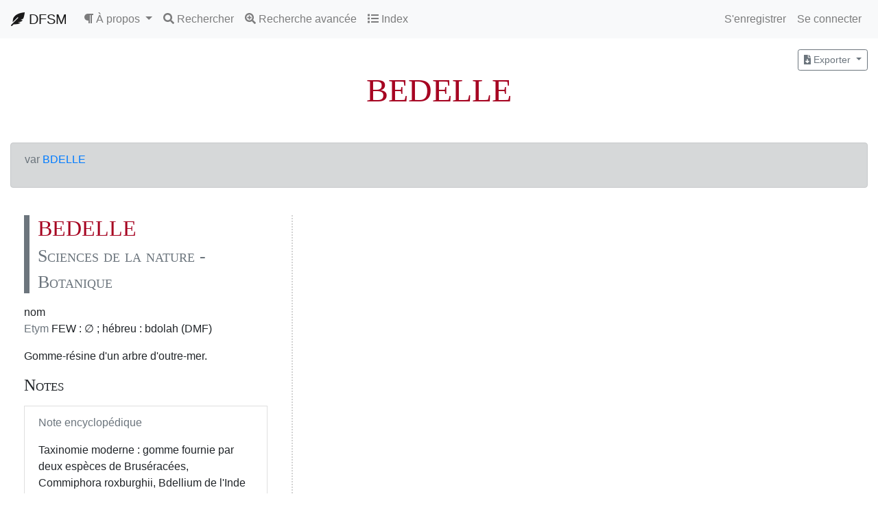

--- FILE ---
content_type: text/html; charset=UTF-8
request_url: https://dfsm.elan-numerique.fr/entry/display/6073
body_size: 4859
content:

<!DOCTYPE html>
<html lang="fr">
  <head>
      <meta charset="UTF-8">
      <title>
       DFSM -  BEDELLE      </title>
            <link href="/build/css/template.54daff1f.css" rel="stylesheet" />
      <link href="/build/css/project.b14f4aea.css" rel="stylesheet" />
      <link href="/build/css/toastr.4a4da46e.css" rel="stylesheet" />
            <!-- Matomo -->
<script type="text/javascript">
  var _paq = window._paq || [];
  /* tracker methods like "setCustomDimension" should be called before "trackPageView" */
  _paq.push(['trackPageView']);
  _paq.push(['enableLinkTracking']);
  (function() {
    var u="//matamo.demarre-shs.fr/";
    _paq.push(['setTrackerUrl', u+'matomo.php']);
    _paq.push(['setSiteId', '2']);
    var d=document, g=d.createElement('script'), s=d.getElementsByTagName('script')[0];
    g.type='text/javascript'; g.async=true; g.defer=true; g.src=u+'matomo.js'; s.parentNode.insertBefore(g,s);
  })();
</script>
<!-- End Matomo Code -->
  </head>
  <body>
    <nav class="navbar navbar-expand navbar-light bg-light">
  <div class=" w-100 order-1 order-md-0">
    <div class="navbar-nav mr-auto">
      <a class="navbar-brand" href="/">
        <i class="fas fa-feather-alt"></i> DFSM
      </a>
      <button class="navbar-toggler" type="button" data-toggle="collapse" data-target="#navbarNavAltMarkup" aria-controls="navbarNavAltMarkup" aria-expanded="false" aria-label="Toggle navigation">
        <span class="navbar-toggler-icon"></span>
      </button>

      <li class="nav-item dropdown">
        <a class="nav-link dropdown-toggle" href="#" id="navbarDropdown" role="button" data-toggle="dropdown" aria-haspopup="true" aria-expanded="false">
        <i class="fas fa-paragraph"></i> <span class="d-none d-lg-inline">À propos</span>
        </a>
        <div class="dropdown-menu" aria-labelledby="navbarDropdown">
          <a class="dropdown-item" href="/edito/team">
            <i class="fas fa-users"></i> Équipe
          </a>
          <a class="dropdown-item" href="/edito/project_history">
            <i class="fas fa-history"></i> Historique du projet
          </a>
          <a class="dropdown-item" href="/edito/corpus">
            <i class="fas fa-book"></i> <i>Corpus</i>
          </a>
          <a class="dropdown-item" href="/edito/publications">
            <i class="far fa-newspaper"></i> Bibliographie
          </a>
          <a class="dropdown-item" href="/edito/charte">
            <i class="fas fa-gavel"></i> Charte de rédaction
          </a>
        </div>
      </li>

      
<div id="searchModal" class="modal" tabindex="-1" role="dialog">
  <div class="modal-dialog modal-xl" role="document">
    <div class="modal-content">
      <div class="modal-header">
        <h5>
          <i class="fas fa-search"></i> Rechercher
        </h5>
        <button type="button" class="close" data-dismiss="modal" aria-label="Close">
          <span aria-hidden="true">&times;</span>
        </button>
      </div>
      <div class="modal-body">
        <div class="row">
          <div class="col">
            <div class="mb-2 text-muted">
              Recherche
            </div>
            <form name="search_entry" method="post" action="/entry/search/simple">
            <div class="form-group"><input type="text" id="search_entry_search" name="search_entry[search]" required="required" aria-describedby="search_entry_search_help" class="form-control" /><small id="search_entry_search_help" class="form-text text-muted">Si vous pressez la touche entrée ou cliquez sur &#039;Rechercher&#039;, la recherche sera lancée.</small></div><div class="form-group"><button type="submit" id="search_entry_submit" name="search_entry[submit]" class="btn-primary btn">Rechercher</button></div><input type="hidden" id="search_entry__token" name="search_entry[_token]" value="pvl_Bnjak_Fw8AgwVHDmQ-Uyy5pPg6Ee5p36Vl7GHU8" /></form>
          </div>

          <div class="col">
            <div id="results-temp">
            </div>
          </div>

        </div>
      </div>
    </div>
  </div>
</div>
      <a class="nav-item nav-link" href="#" data-toggle="modal" data-target="#searchModal">
        <i class="fas fa-search"></i> <span class="d-none d-lg-inline">Rechercher</span>
      </a>
      
<div id="advancedSearchModal" class="modal" tabindex="-1" role="dialog">
  <div class="modal-dialog modal-xl" role="document">
    <div class="modal-content">
      <div class="modal-header">
        <h5>
          <i class="fas fa-search-plus"></i> Recherche avancée
        </h5>
        <button type="button" class="close" data-dismiss="modal" aria-label="Close">
          <span aria-hidden="true">&times;</span>
        </button>
      </div>
      <div class="modal-body">
        <div class="row">
          <div class="col">
            <div class="mb-2 text-muted">
              Recherche
            </div>
            <form name="advanced_search_entry" method="post" action="/entry/search/advanced">
            <div class="form-group"><label for="advanced_search_entry_orth">Lemme</label><input type="text" id="advanced_search_entry_orth" name="advanced_search_entry[orth]" aria-describedby="advanced_search_entry_orth_help" class="form-control" /><small id="advanced_search_entry_orth_help" class="form-text text-muted">Correspond à la balise &#039;orth&#039;.</small></div><div class="form-group"><label for="advanced_search_entry_def">Définition</label><input type="text" id="advanced_search_entry_def" name="advanced_search_entry[def]" aria-describedby="advanced_search_entry_def_help" class="form-control" /><small id="advanced_search_entry_def_help" class="form-text text-muted">Correspond à la balise &#039;def&#039;.</small></div><div class="form-group"><label for="advanced_search_entry_usg">Unité polylexicale</label><input type="text" id="advanced_search_entry_usg" name="advanced_search_entry[usg]" aria-describedby="advanced_search_entry_usg_help" class="form-control" /><small id="advanced_search_entry_usg_help" class="form-text text-muted">Correspond à la balise &#039;usg&#039;.</small></div><div class="form-group"><label class="" for="advanced_search_entry_domain">Domaine</label><select id="advanced_search_entry_domain" name="advanced_search_entry[domain]" aria-describedby="advanced_search_entry_domain_help" class="form-control"><option value=""></option><option value="9">Agriculture - Agronomie</option><option value="16">Alchimie - Chimie</option><option value="14">Arithmétique - Arithmétique</option><option value="40">Art mécanique - Architecture</option><option value="12">Astronomie - Astronomie</option><option value="23">Astronomie - Astrologie</option><option value="104">AUTRE. - AUTRE</option><option value="24">Art de la divination - Magie</option><option value="22">Géométrie - Géométrie</option><option value="17">Art magique - Magie</option><option value="38">Sciences mathématiques - Algèbre</option><option value="29">Sciences mathématiques - Mathématiques</option><option value="4">Médecine - Anatomie</option><option value="18">Médecine - Chirurgie</option><option value="11">Médecine - Diététique</option><option value="1">Médecine - Médecine</option><option value="2">Médecine - Pharmacopée</option><option value="84">Musique - Musique</option><option value="28">Sciences - Épistémologie</option><option value="107">Sciences_Nat. - AUTRE.</option><option value="5">Sciences de la nature - Botanique</option><option value="50">Sciences de la nature - Géographie</option><option value="15">Sciences de la nature - Géologie</option><option value="19">Sciences de la nature - Météorologie</option><option value="13">Sciences de la nature - Minéralogie</option><option value="20">Sciences de la nature - Optique</option><option value="10">Sciences de la nature - Physique</option><option value="8">Sciences de la nature - Zoologie</option></select><small id="advanced_search_entry_domain_help" class="form-text text-muted">Correspond aux attributs &#039;med&#039; et &#039;mod&#039; de &#039;sense&#039;.</small></div><div class="form-group"><label for="advanced_search_entry_etym">Étymon</label><input type="text" id="advanced_search_entry_etym" name="advanced_search_entry[etym]" aria-describedby="advanced_search_entry_etym_help" class="form-control" /><small id="advanced_search_entry_etym_help" class="form-text text-muted">Correspond à la balise &#039;etym&#039;.</small></div><div class="form-group"><label for="advanced_search_entry_gloss">Note encyclopédique</label><input type="text" id="advanced_search_entry_gloss" name="advanced_search_entry[gloss]" aria-describedby="advanced_search_entry_gloss_help" class="form-control" /><small id="advanced_search_entry_gloss_help" class="form-text text-muted">Correspond à la balise &#039;gloss&#039;.</small></div><div class="form-group"><label for="advanced_search_entry_quote">Citation</label><input type="text" id="advanced_search_entry_quote" name="advanced_search_entry[quote]" aria-describedby="advanced_search_entry_quote_help" class="form-control" /><small id="advanced_search_entry_quote_help" class="form-text text-muted">Correspond à la balise &#039;quote&#039;.</small></div><div class="form-group"><label for="advanced_search_entry_biblText">Référence bibliographique</label><input type="text" id="advanced_search_entry_biblText" name="advanced_search_entry[biblText]" aria-describedby="advanced_search_entry_biblText_help" class="form-control" /><small id="advanced_search_entry_biblText_help" class="form-text text-muted">Correspond à la balise &#039;bibl&#039;.</small></div><div class="form-group"><button type="submit" id="advanced_search_entry_submit" name="advanced_search_entry[submit]" class="btn-primary btn">Rechercher</button></div><input type="hidden" id="advanced_search_entry__token" name="advanced_search_entry[_token]" value="TeDN96FXcjt9JnvqMVFojJxgMaQn3yW8cxXNkxJWHvo" /></form>
          </div>
        </div>
      </div>
    </div>
  </div>
</div>
      <a class="nav-item nav-link" href="#" data-toggle="modal" data-target="#advancedSearchModal">
        <i class="fas fa-search-plus"></i> <span class="d-none d-lg-inline">Recherche avancée</span>
      </a>

      
<div id="initialModal" class="modal" tabindex="-1" role="dialog">
  <div class="modal-dialog modal-xl" role="document">
    <div class="modal-content">
      <div class="modal-header">
        <h5>
          <i class="fas fa-list"></i> Index
        </h5>
        <button type="button" class="close" data-dismiss="modal" aria-label="Close">
          <span aria-hidden="true">&times;</span>
        </button>
      </div>
      <div class="modal-body">
        <h1 class="index"> Initiales </h1>
        <div class="text-center">
                  <a class="btn btn-secondary btn-sm" href="/entry/initial/A"> A </a>
                  <a class="btn btn-secondary btn-sm" href="/entry/initial/B"> B </a>
                  <a class="btn btn-secondary btn-sm" href="/entry/initial/C"> C </a>
                  <a class="btn btn-secondary btn-sm" href="/entry/initial/D"> D </a>
                  <a class="btn btn-secondary btn-sm" href="/entry/initial/E"> E </a>
                  <a class="btn btn-secondary btn-sm" href="/entry/initial/F"> F </a>
                  <a class="btn btn-secondary btn-sm" href="/entry/initial/G"> G </a>
                  <a class="btn btn-secondary btn-sm" href="/entry/initial/H"> H </a>
                  <a class="btn btn-secondary btn-sm" href="/entry/initial/I"> I </a>
                  <a class="btn btn-secondary btn-sm" href="/entry/initial/J"> J </a>
                  <a class="btn btn-secondary btn-sm" href="/entry/initial/K"> K </a>
                  <a class="btn btn-secondary btn-sm" href="/entry/initial/L"> L </a>
                  <a class="btn btn-secondary btn-sm" href="/entry/initial/M"> M </a>
                  <a class="btn btn-secondary btn-sm" href="/entry/initial/N"> N </a>
                  <a class="btn btn-secondary btn-sm" href="/entry/initial/O"> O </a>
                  <a class="btn btn-secondary btn-sm" href="/entry/initial/P"> P </a>
                  <a class="btn btn-secondary btn-sm" href="/entry/initial/Q"> Q </a>
                  <a class="btn btn-secondary btn-sm" href="/entry/initial/R"> R </a>
                  <a class="btn btn-secondary btn-sm" href="/entry/initial/S"> S </a>
                  <a class="btn btn-secondary btn-sm" href="/entry/initial/T"> T </a>
                  <a class="btn btn-secondary btn-sm" href="/entry/initial/U"> U </a>
                  <a class="btn btn-secondary btn-sm" href="/entry/initial/V"> V </a>
                  <a class="btn btn-secondary btn-sm" href="/entry/initial/Y"> Y </a>
                  <a class="btn btn-secondary btn-sm" href="/entry/initial/Z"> Z </a>
                </div>

        <h1 class="index"> Domaines </h1>
        <div class="text-center">
                                    <span class="dropdown">
            <span class="btn-group mb-3 mr-2">
              <a href="/entry/domain/med/AGR." class="btn btn-sm btn-secondary" type="button">
                Agriculture

              </a>
              <button type="button" class="btn btn-sm btn-secondary dropdown-toggle dropdown-toggle-split" data-toggle="dropdown">
                <span class="sr-only">Toggle Dropdown</span>
              </button>
              <div class="dropdown-menu dropdown-menu-right">
                                      <a class="dropdown-item" href="/entry/domain/9">
                    Agronomie

                    </a>
                                </div>
            </span>
          </span>
                                      <span class="dropdown">
            <span class="btn-group mb-3 mr-2">
              <a href="/entry/domain/med/ALCHIM." class="btn btn-sm btn-secondary" type="button">
                Alchimie

              </a>
              <button type="button" class="btn btn-sm btn-secondary dropdown-toggle dropdown-toggle-split" data-toggle="dropdown">
                <span class="sr-only">Toggle Dropdown</span>
              </button>
              <div class="dropdown-menu dropdown-menu-right">
                                      <a class="dropdown-item" href="/entry/domain/16">
                    Chimie

                    </a>
                                </div>
            </span>
          </span>
                                      <span class="dropdown">
            <span class="btn-group mb-3 mr-2">
              <a href="/entry/domain/med/ARITHM." class="btn btn-sm btn-secondary" type="button">
                Arithmétique

              </a>
              <button type="button" class="btn btn-sm btn-secondary dropdown-toggle dropdown-toggle-split" data-toggle="dropdown">
                <span class="sr-only">Toggle Dropdown</span>
              </button>
              <div class="dropdown-menu dropdown-menu-right">
                                      <a class="dropdown-item" href="/entry/domain/14">
                    Arithmétique

                    </a>
                                </div>
            </span>
          </span>
                                      <span class="dropdown">
            <span class="btn-group mb-3 mr-2">
              <a href="/entry/domain/med/ART.%20MEC." class="btn btn-sm btn-secondary" type="button">
                Art mécanique

              </a>
              <button type="button" class="btn btn-sm btn-secondary dropdown-toggle dropdown-toggle-split" data-toggle="dropdown">
                <span class="sr-only">Toggle Dropdown</span>
              </button>
              <div class="dropdown-menu dropdown-menu-right">
                                      <a class="dropdown-item" href="/entry/domain/40">
                    Architecture

                    </a>
                                </div>
            </span>
          </span>
                                      <span class="dropdown">
            <span class="btn-group mb-3 mr-2">
              <a href="/entry/domain/med/ASTR." class="btn btn-sm btn-secondary" type="button">
                Astronomie

              </a>
              <button type="button" class="btn btn-sm btn-secondary dropdown-toggle dropdown-toggle-split" data-toggle="dropdown">
                <span class="sr-only">Toggle Dropdown</span>
              </button>
              <div class="dropdown-menu dropdown-menu-right">
                                      <a class="dropdown-item" href="/entry/domain/12">
                    Astronomie

                    </a>
                                      <a class="dropdown-item" href="/entry/domain/23">
                    Astrologie

                    </a>
                                </div>
            </span>
          </span>
                                      <span class="dropdown">
            <span class="btn-group mb-3 mr-2">
              <a href="/entry/domain/med/DIVI." class="btn btn-sm btn-secondary" type="button">
                Art de la divination

              </a>
              <button type="button" class="btn btn-sm btn-secondary dropdown-toggle dropdown-toggle-split" data-toggle="dropdown">
                <span class="sr-only">Toggle Dropdown</span>
              </button>
              <div class="dropdown-menu dropdown-menu-right">
                                      <a class="dropdown-item" href="/entry/domain/24">
                    Magie

                    </a>
                                </div>
            </span>
          </span>
                                      <span class="dropdown">
            <span class="btn-group mb-3 mr-2">
              <a href="/entry/domain/med/GEOM." class="btn btn-sm btn-secondary" type="button">
                Géométrie

              </a>
              <button type="button" class="btn btn-sm btn-secondary dropdown-toggle dropdown-toggle-split" data-toggle="dropdown">
                <span class="sr-only">Toggle Dropdown</span>
              </button>
              <div class="dropdown-menu dropdown-menu-right">
                                      <a class="dropdown-item" href="/entry/domain/22">
                    Géométrie

                    </a>
                                </div>
            </span>
          </span>
                                      <span class="dropdown">
            <span class="btn-group mb-3 mr-2">
              <a href="/entry/domain/med/MAG." class="btn btn-sm btn-secondary" type="button">
                Art magique

              </a>
              <button type="button" class="btn btn-sm btn-secondary dropdown-toggle dropdown-toggle-split" data-toggle="dropdown">
                <span class="sr-only">Toggle Dropdown</span>
              </button>
              <div class="dropdown-menu dropdown-menu-right">
                                      <a class="dropdown-item" href="/entry/domain/17">
                    Magie

                    </a>
                                </div>
            </span>
          </span>
                                      <span class="dropdown">
            <span class="btn-group mb-3 mr-2">
              <a href="/entry/domain/med/MATH." class="btn btn-sm btn-secondary" type="button">
                Sciences mathématiques

              </a>
              <button type="button" class="btn btn-sm btn-secondary dropdown-toggle dropdown-toggle-split" data-toggle="dropdown">
                <span class="sr-only">Toggle Dropdown</span>
              </button>
              <div class="dropdown-menu dropdown-menu-right">
                                      <a class="dropdown-item" href="/entry/domain/38">
                    Algèbre

                    </a>
                                      <a class="dropdown-item" href="/entry/domain/29">
                    Mathématiques

                    </a>
                                </div>
            </span>
          </span>
                                      <span class="dropdown">
            <span class="btn-group mb-3 mr-2">
              <a href="/entry/domain/med/MED." class="btn btn-sm btn-secondary" type="button">
                Médecine

              </a>
              <button type="button" class="btn btn-sm btn-secondary dropdown-toggle dropdown-toggle-split" data-toggle="dropdown">
                <span class="sr-only">Toggle Dropdown</span>
              </button>
              <div class="dropdown-menu dropdown-menu-right">
                                      <a class="dropdown-item" href="/entry/domain/4">
                    Anatomie

                    </a>
                                      <a class="dropdown-item" href="/entry/domain/18">
                    Chirurgie

                    </a>
                                      <a class="dropdown-item" href="/entry/domain/11">
                    Diététique

                    </a>
                                      <a class="dropdown-item" href="/entry/domain/1">
                    Médecine

                    </a>
                                      <a class="dropdown-item" href="/entry/domain/2">
                    Pharmacopée

                    </a>
                                </div>
            </span>
          </span>
                                      <span class="dropdown">
            <span class="btn-group mb-3 mr-2">
              <a href="/entry/domain/med/MUS." class="btn btn-sm btn-secondary" type="button">
                Musique

              </a>
              <button type="button" class="btn btn-sm btn-secondary dropdown-toggle dropdown-toggle-split" data-toggle="dropdown">
                <span class="sr-only">Toggle Dropdown</span>
              </button>
              <div class="dropdown-menu dropdown-menu-right">
                                      <a class="dropdown-item" href="/entry/domain/84">
                    Musique

                    </a>
                                </div>
            </span>
          </span>
                                      <span class="dropdown">
            <span class="btn-group mb-3 mr-2">
              <a href="/entry/domain/med/SCI." class="btn btn-sm btn-secondary" type="button">
                Sciences

              </a>
              <button type="button" class="btn btn-sm btn-secondary dropdown-toggle dropdown-toggle-split" data-toggle="dropdown">
                <span class="sr-only">Toggle Dropdown</span>
              </button>
              <div class="dropdown-menu dropdown-menu-right">
                                      <a class="dropdown-item" href="/entry/domain/28">
                    Épistémologie

                    </a>
                                </div>
            </span>
          </span>
                                      <span class="dropdown">
            <span class="btn-group mb-3 mr-2">
              <a href="/entry/domain/med/Sciences_Nat." class="btn btn-sm btn-secondary" type="button">
                Sciences de la nature

              </a>
              <button type="button" class="btn btn-sm btn-secondary dropdown-toggle dropdown-toggle-split" data-toggle="dropdown">
                <span class="sr-only">Toggle Dropdown</span>
              </button>
              <div class="dropdown-menu dropdown-menu-right">
                                      <a class="dropdown-item" href="/entry/domain/5">
                    Botanique

                    </a>
                                      <a class="dropdown-item" href="/entry/domain/50">
                    Géographie

                    </a>
                                      <a class="dropdown-item" href="/entry/domain/15">
                    Géologie

                    </a>
                                      <a class="dropdown-item" href="/entry/domain/19">
                    Météorologie

                    </a>
                                      <a class="dropdown-item" href="/entry/domain/13">
                    Minéralogie

                    </a>
                                      <a class="dropdown-item" href="/entry/domain/20">
                    Optique

                    </a>
                                      <a class="dropdown-item" href="/entry/domain/10">
                    Physique

                    </a>
                                      <a class="dropdown-item" href="/entry/domain/8">
                    Zoologie

                    </a>
                                </div>
            </span>
          </span>
                          </div>

      </div>
    </div>
  </div>
</div>
      <a class="nav-item nav-link" href="#" data-toggle="modal" data-target="#initialModal">
        <i class="fas fa-list"></i> <span class="d-none d-lg-inline">Index</span>
      </a>

    </div>
  </div>
  <div class="navbar-collapse collapse w-100 order-2">
    <ul class="navbar-nav ml-auto">
      
              <li class="nav-item">
          <a class="nav-item nav-link" href="/register">S&#039;enregistrer</a>
        </li>
        <li class="nav-item">
          <a class="nav-item nav-link" href="/login">Se connecter</a>
        </li>
          </ul>
  </div>
</nav>
    <div class="container-fluid">
            <div class="row">
        <div class="col">
          
  <div class="text-right">
            <div class="btn-group">
  <button class="btn btn-sm btn-outline-secondary dropdown-toggle" href="#" role="button" id="dropdownMenuLink" data-toggle="dropdown">
    <i class="fas fa-file-download"></i> Exporter
  </button>
  <div class="dropdown-menu dropdown-menu-right">
    <a href="/entry/xml/6073" class="dropdown-item">
      <i class="fas fa-code"></i> XML-TEI
    </a>
    <a href="/entry/pdf/6073" class="dropdown-item">
      <i class="far fa-file-pdf"></i> PDF
    </a>
  </div>
</div>
  </div>

  <h1 class="entry-title">
    BEDELLE
  </h1>

  <div class="row">

     <div class="col-12 mb-4">
      <div class="alert alert-dark">
                <p>
    <span class="text-muted">var</span>
              <a href="/entry/display/7287">BDELLE</a>
    
      </p>

            </div>
  </div>
  
      <div class="col-xs-12 col-sm-12 col-md-12 col-lg-6 col-xl-4 col-12 mb-4 col-sense">
      <div class="card sense-card">
                <div class="card-body">
          <h2 class="card-title entry-sense-title">
                        BEDELLE <br/>
            <small class="text-muted">
              Sciences de la nature -
Botanique

            </small>
          </h2>

          <div>
                          nom
                                    <p>
              <span class="text-muted">Etym </span>FEW : ∅ ;
              hébreu : bdolah (DMF)
            </p>
                        <p>Gomme-résine d'un arbre d'outre-mer.</p>
          </div>

                      <h4 class="mt-3">Notes</h4>
            <ul class="list-group mt-3 notes-list">
                              <li class="list-group-item">
                
                                      <p>
    <span class="text-muted"></span>
                
    
            <span class="text-muted">Note encyclopédique </span>
      <p>Taxinomie moderne : gomme fournie par deux esp&egrave;ces de Brus&eacute;rac&eacute;es, Commiphora roxburghii, Bdellium de l'Inde ou Commiphora africana, Bdellium d'Afrique. Voir Nombres 11, 7 : &laquo; La manne ressemblait &agrave; de la coriandre et avait l&rsquo;apparence du bdellium. &raquo; On trouvera un commentaire de la citation biblique dans Kenneth T. Farrell,<em>Spices condiments and Seasonings</em>, US of America, Aspes Publishers, notice du &laquo; coriandre &raquo;, p.79. (Christine Silvi)</p>
      </p>

                                  </li>
                          </ul>
          
                      <h4 class="mt-3">Citations</h4>
            <ul class="list-group mt-3 cits-list">
                              <li class="list-group-item">
                                    Prenés litarge une livre et demie once, de gabane une once, armoniac une once et .ii. drames, de cire nouvelle .viii. onces, d'olibane et de mirre, une once, de<mark>bdelle</mark>.ii. onces, de vert de grice une once, de oppopanac .ii. onces,
                  <br/> <span class="bibl"><author>Jean Pitard</author>, <source>Réceptaire</source>, ca 1300, fol. 25ra.</span>
                </li>
                              <li class="list-group-item">
                                    <mark>Bedelle</mark>, Bedellium en latin, est une gomme clere de chaulde et moiste nature et mollifie fort les apostumes dures.
                  <br/> <span class="bibl"><author>Olivier de la Haye</author>, <source>Poème sur la grande peste</source>, 1426, p. 181.</span>
                </li>
                              <li class="list-group-item">
                                    Il fault prendre, en bonne manière, De<mark>bedelle</mark>plaisant et clère, Grains de cresson, blanche storace, Et du saffren de bonne face
                  <br/> <span class="bibl"><author>Olivier de la Haye</author>, <source>Poème sur la grande peste</source>, 1426, p. 144.</span>
                </li>
                        </ul>
                  </div>
      </div>
    </div>
    </div>
        </div>
      </div>
           </div>
        <script src="/build/runtime.63f040c0.js"></script>
    <script src="/bundles/bazingajstranslation/js/translator.min.js"></script>
    <script src="http://dfsm.elan-numerique.fr/translations"></script>
    <script src="/bundles/fosjsrouting/js/router.min.js"></script>
    <script src="/js/routing?callback=fos.Router.setData"></script>
    <script src="/build/js/vendor.0437d058.js"></script>
    <script src="/build/js/main.15309e61.js"></script>
    <script src="/build/js/search.09683e56.js"></script>
      </body>
</html>


--- FILE ---
content_type: text/css
request_url: https://dfsm.elan-numerique.fr/build/css/project.b14f4aea.css
body_size: 445
content:
h1{color:#a60321}h1,h1.entries{font-family:EB Garamond;margin-bottom:3rem;font-weight:100;font-size:3rem}h1.entries{border:0}h1.index{border:0;font-weight:100;font-size:3rem;font-family:EB Garamond;text-align:center;margin-bottom:1rem}h1.index:not(:first-child){margin-top:2rem}h1.entry-title,h1.search-results{border:0;margin-bottom:3rem;font-family:EB Garamond;font-weight:100;font-size:3rem}h1.entry-title{text-align:center}h2.entry-sense-title{border-left:.5rem solid #6c757d;padding-left:12px;margin-bottom:1rem}.sense-card h2,.sense-card h3,.sense-card h4{font-family:EB Garamond;font-variant:small-caps}.sense-card{border:0;margin-bottom:3rem}.sense-card .card-body{padding-top:0}.sense-card .card-body .list-group-item{border-radius:0}.sense-card .card-body a{color:#a60321}.sense-card .cits-list .btn,.sense-card .notes-list .btn{border:none}.col-sense{border-right:2px dotted #d3d3d3;border-bottom:2px dotted #d3d3d3}.lead,h2{color:#a60321}mark2{background-color:#fcf8e3}fleur,mark2{padding:.2em}.bibl,fleur{font-style:italic}author,nonit{font-style:normal}

--- FILE ---
content_type: application/javascript
request_url: https://dfsm.elan-numerique.fr/build/js/search.09683e56.js
body_size: 337
content:
(window.webpackJsonp=window.webpackJsonp||[]).push([["js/search"],{"Fu+h":function(n,t,e){(function(n){var t;n((function(){n("#search_entry_search").bind("input",(function(){var e;(e=n(this).val()).length?(clearTimeout(t),t=setTimeout((function(){var t=Routing.generate("entry_start_with");n.ajax({method:"POST",url:t,data:{start:e}}).done((function(n){document.getElementById("results-temp").innerHTML=n}))}),500)):document.getElementById("results-temp").innerHTML=""}))}))}).call(this,e("EVdn"))}},[["Fu+h","runtime","js/vendor"]]]);

--- FILE ---
content_type: application/javascript
request_url: https://dfsm.elan-numerique.fr/build/js/main.15309e61.js
body_size: 2957
content:
(window.webpackJsonp=window.webpackJsonp||[]).push([["js/main"],{"5buq":function(e,t,n){
/*!
 * bsCustomFileInput v1.3.2 (https://github.com/Johann-S/bs-custom-file-input)
 * Copyright 2018 - 2019 Johann-S <johann.servoire@gmail.com>
 * Licensed under MIT (https://github.com/Johann-S/bs-custom-file-input/blob/master/LICENSE)
 */
e.exports=function(){"use strict";var e={CUSTOMFILE:'.custom-file input[type="file"]',CUSTOMFILELABEL:".custom-file-label",FORM:"form",INPUT:"input"},t=function(t){var n="",i=t.parentNode.querySelector(e.CUSTOMFILELABEL);return i&&(n=i.innerHTML),n},n=function(e){if(e.childNodes.length>0)for(var t=[].slice.call(e.childNodes),n=0;n<t.length;n++){var i=t[n];if(3!==i.nodeType)return i}return e},i=function(t){var i=t.bsCustomFileInput.defaultText,o=t.parentNode.querySelector(e.CUSTOMFILELABEL);o&&(n(o).innerHTML=i)},o=!!window.File,s=function(e){if(e.hasAttribute("multiple")&&o)return[].slice.call(e.files).map((function(e){return e.name})).join(", ");if(-1!==e.value.indexOf("fakepath")){var t=e.value.split("\\");return t[t.length-1]}return e.value};function r(){var t=this.parentNode.querySelector(e.CUSTOMFILELABEL);if(t){var o=n(t),r=s(this);r.length?o.innerHTML=r:i(this)}}function a(){for(var t=[].slice.call(this.querySelectorAll(e.INPUT)).filter((function(e){return!!e.bsCustomFileInput})),n=0,o=t.length;n<o;n++)i(t[n])}var l="reset",c="change";return{init:function(n,i){void 0===n&&(n=e.CUSTOMFILE),void 0===i&&(i=e.FORM);for(var o=[].slice.call(document.querySelectorAll(n)),s=[].slice.call(document.querySelectorAll(i)),u=0,d=o.length;u<d;u++){var p=o[u];Object.defineProperty(p,"bsCustomFileInput",{value:{defaultText:t(p)},writable:!0}),r.call(p),p.addEventListener(c,r)}for(var f=0,v=s.length;f<v;f++)s[f].addEventListener(l,a),Object.defineProperty(s[f],"bsCustomFileInput",{value:!0,writable:!0})},destroy:function(){for(var t=[].slice.call(document.querySelectorAll(e.FORM)).filter((function(e){return!!e.bsCustomFileInput})),n=[].slice.call(document.querySelectorAll(e.INPUT)).filter((function(e){return!!e.bsCustomFileInput})),o=0,s=n.length;o<s;o++){var u=n[o];i(u),u.bsCustomFileInput=void 0,u.removeEventListener(c,r)}for(var d=0,p=t.length;d<p;d++)t[d].removeEventListener(l,a),t[d].bsCustomFileInput=void 0}}}()},B9Yq:function(e,t){e.exports=function(){throw new Error("define cannot be used indirect")}},RdjW:function(e,t,n){(function(e,t,n){e((function(){t.init(),e('[data-toggle="popover"]').popover(),e('[data-toggle="tooltip"]').tooltip(),e("#flashes .flash").each((function(){var t=e(this),i=t.data("label"),o=t.data("message");switch(i){case"notice":n.info(o);break;case"warning":n.warning(o);break;case"error":n.error(o)}}))}))}).call(this,n("EVdn"),n("5buq"),n("hUol"))},hUol:function(e,t,n){var i,o;n("B9Yq"),i=[n("EVdn")],void 0===(o=function(e){return function(){var t,n,i,o=0,s={error:"error",info:"info",success:"success",warning:"warning"},r={clear:function(n,i){var o=d();t||a(o),l(n,o,i)||function(n){for(var i=t.children(),o=i.length-1;o>=0;o--)l(e(i[o]),n)}(o)},remove:function(n){var i=d();t||a(i),n&&0===e(":focus",n).length?p(n):t.children().length&&t.remove()},error:function(e,t,n){return u({type:s.error,iconClass:d().iconClasses.error,message:e,optionsOverride:n,title:t})},getContainer:a,info:function(e,t,n){return u({type:s.info,iconClass:d().iconClasses.info,message:e,optionsOverride:n,title:t})},options:{},subscribe:function(e){n=e},success:function(e,t,n){return u({type:s.success,iconClass:d().iconClasses.success,message:e,optionsOverride:n,title:t})},version:"2.1.4",warning:function(e,t,n){return u({type:s.warning,iconClass:d().iconClasses.warning,message:e,optionsOverride:n,title:t})}};return r;function a(n,i){return n||(n=d()),(t=e("#"+n.containerId)).length?t:(i&&(t=function(n){return(t=e("<div/>").attr("id",n.containerId).addClass(n.positionClass)).appendTo(e(n.target)),t}(n)),t)}function l(t,n,i){var o=!(!i||!i.force)&&i.force;return!(!t||!o&&0!==e(":focus",t).length||(t[n.hideMethod]({duration:n.hideDuration,easing:n.hideEasing,complete:function(){p(t)}}),0))}function c(e){n&&n(e)}function u(n){var s=d(),r=n.iconClass||s.iconClass;if(void 0!==n.optionsOverride&&(s=e.extend(s,n.optionsOverride),r=n.optionsOverride.iconClass||r),!function(e,t){if(e.preventDuplicates){if(t.message===i)return!0;i=t.message}return!1}(s,n)){o++,t=a(s,!0);var l=null,u=e("<div/>"),f=e("<div/>"),v=e("<div/>"),m=e("<div/>"),g=e(s.closeHtml),h={intervalId:null,hideEta:null,maxHideTime:null},C={toastId:o,state:"visible",startTime:new Date,options:s,map:n};return n.iconClass&&u.addClass(s.toastClass).addClass(r),function(){if(n.title){var e=n.title;s.escapeHtml&&(e=w(n.title)),f.append(e).addClass(s.titleClass),u.append(f)}}(),function(){if(n.message){var e=n.message;s.escapeHtml&&(e=w(n.message)),v.append(e).addClass(s.messageClass),u.append(v)}}(),s.closeButton&&(g.addClass(s.closeClass).attr("role","button"),u.prepend(g)),s.progressBar&&(m.addClass(s.progressClass),u.prepend(m)),s.rtl&&u.addClass("rtl"),s.newestOnTop?t.prepend(u):t.append(u),function(){var e="";switch(n.iconClass){case"toast-success":case"toast-info":e="polite";break;default:e="assertive"}u.attr("aria-live",e)}(),u.hide(),u[s.showMethod]({duration:s.showDuration,easing:s.showEasing,complete:s.onShown}),s.timeOut>0&&(l=setTimeout(b,s.timeOut),h.maxHideTime=parseFloat(s.timeOut),h.hideEta=(new Date).getTime()+h.maxHideTime,s.progressBar&&(h.intervalId=setInterval(E,10))),s.closeOnHover&&u.hover(O,T),!s.onclick&&s.tapToDismiss&&u.click(b),s.closeButton&&g&&g.click((function(e){e.stopPropagation?e.stopPropagation():void 0!==e.cancelBubble&&!0!==e.cancelBubble&&(e.cancelBubble=!0),s.onCloseClick&&s.onCloseClick(e),b(!0)})),s.onclick&&u.click((function(e){s.onclick(e),b()})),c(C),s.debug&&console&&console.log(C),u}function w(e){return null==e&&(e=""),e.replace(/&/g,"&amp;").replace(/"/g,"&quot;").replace(/'/g,"&#39;").replace(/</g,"&lt;").replace(/>/g,"&gt;")}function b(t){var n=t&&!1!==s.closeMethod?s.closeMethod:s.hideMethod,i=t&&!1!==s.closeDuration?s.closeDuration:s.hideDuration,o=t&&!1!==s.closeEasing?s.closeEasing:s.hideEasing;if(!e(":focus",u).length||t)return clearTimeout(h.intervalId),u[n]({duration:i,easing:o,complete:function(){p(u),clearTimeout(l),s.onHidden&&"hidden"!==C.state&&s.onHidden(),C.state="hidden",C.endTime=new Date,c(C)}})}function T(){(s.timeOut>0||s.extendedTimeOut>0)&&(l=setTimeout(b,s.extendedTimeOut),h.maxHideTime=parseFloat(s.extendedTimeOut),h.hideEta=(new Date).getTime()+h.maxHideTime)}function O(){clearTimeout(l),h.hideEta=0,u.stop(!0,!0)[s.showMethod]({duration:s.showDuration,easing:s.showEasing})}function E(){var e=(h.hideEta-(new Date).getTime())/h.maxHideTime*100;m.width(e+"%")}}function d(){return e.extend({},{tapToDismiss:!0,toastClass:"toast",containerId:"toast-container",debug:!1,showMethod:"fadeIn",showDuration:300,showEasing:"swing",onShown:void 0,hideMethod:"fadeOut",hideDuration:1e3,hideEasing:"swing",onHidden:void 0,closeMethod:!1,closeDuration:!1,closeEasing:!1,closeOnHover:!0,extendedTimeOut:1e3,iconClasses:{error:"toast-error",info:"toast-info",success:"toast-success",warning:"toast-warning"},iconClass:"toast-info",positionClass:"toast-top-right",timeOut:5e3,titleClass:"toast-title",messageClass:"toast-message",escapeHtml:!1,target:"body",closeHtml:'<button type="button">&times;</button>',closeClass:"toast-close-button",newestOnTop:!0,preventDuplicates:!1,progressBar:!1,progressClass:"toast-progress",rtl:!1},r.options)}function p(e){t||(t=a()),e.is(":visible")||(e.remove(),e=null,0===t.children().length&&(t.remove(),i=void 0))}}()}.apply(t,i))||(e.exports=o)}},[["RdjW","runtime","js/vendor"]]]);